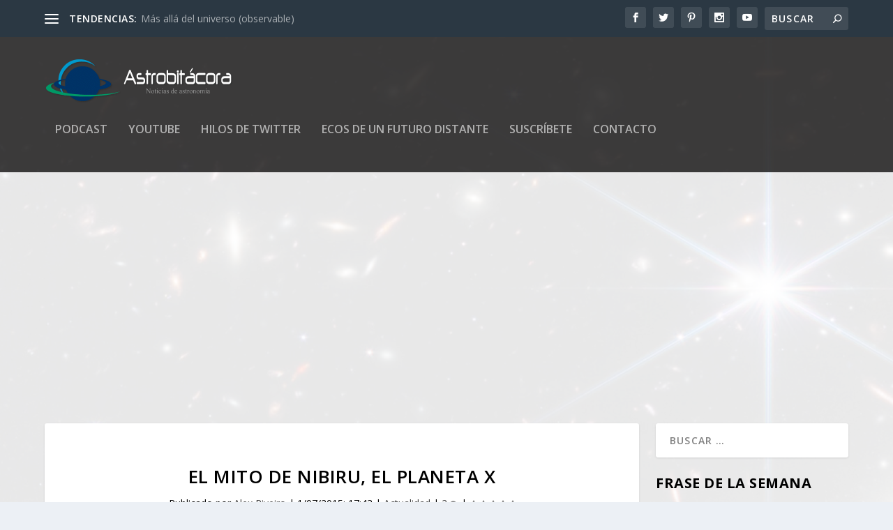

--- FILE ---
content_type: text/html; charset=utf-8
request_url: https://www.google.com/recaptcha/api2/aframe
body_size: 268
content:
<!DOCTYPE HTML><html><head><meta http-equiv="content-type" content="text/html; charset=UTF-8"></head><body><script nonce="x3XMohkWcufN6Ak83aJw9g">/** Anti-fraud and anti-abuse applications only. See google.com/recaptcha */ try{var clients={'sodar':'https://pagead2.googlesyndication.com/pagead/sodar?'};window.addEventListener("message",function(a){try{if(a.source===window.parent){var b=JSON.parse(a.data);var c=clients[b['id']];if(c){var d=document.createElement('img');d.src=c+b['params']+'&rc='+(localStorage.getItem("rc::a")?sessionStorage.getItem("rc::b"):"");window.document.body.appendChild(d);sessionStorage.setItem("rc::e",parseInt(sessionStorage.getItem("rc::e")||0)+1);localStorage.setItem("rc::h",'1769445897507');}}}catch(b){}});window.parent.postMessage("_grecaptcha_ready", "*");}catch(b){}</script></body></html>